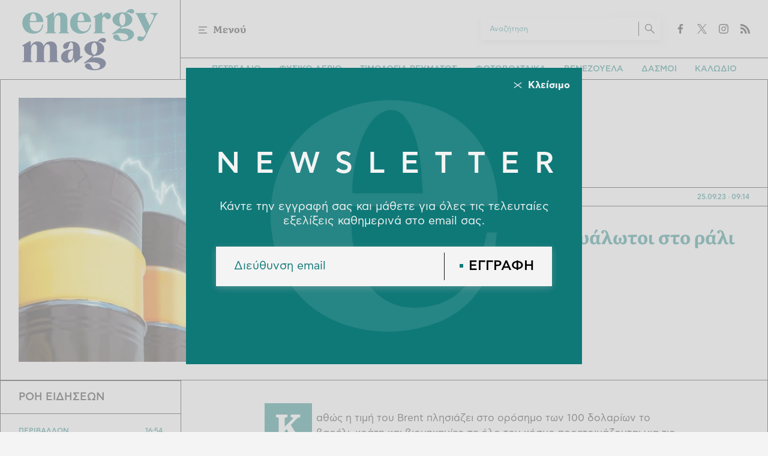

--- FILE ---
content_type: text/html; charset=UTF-8
request_url: https://www.energymag.gr/energeia/petrelaio/86568_petrelaio-oi-pio-eyalotoi-sto-rali-ton-100-bareli
body_size: 13996
content:
<!DOCTYPE html><html lang="el" dir="ltr" prefix="content: http://purl.org/rss/1.0/modules/content/ dc: http://purl.org/dc/terms/ foaf: http://xmlns.com/foaf/0.1/ og: http://ogp.me/ns# rdfs: http://www.w3.org/2000/01/rdf-schema# schema: http://schema.org/ sioc: http://rdfs.org/sioc/ns# sioct: http://rdfs.org/sioc/types# skos: http://www.w3.org/2004/02/skos/core# xsd: http://www.w3.org/2001/XMLSchema# "><head><link rel="preload" href="/themes/custom/energymag/fonts/CFAstyPro-Bold.woff2" as="font" crossorigin><link rel="preload" href="/themes/custom/energymag/fonts/CFAstyPro-Book.woff2" as="font" crossorigin><link rel="preload" href="/themes/custom/energymag/fonts/CFAstyPro-BookOblique.woff2" as="font" crossorigin><link rel="preload" href="/themes/custom/energymag/fonts/CFAstyPro-Medium.woff2" as="font" crossorigin><link rel="preload" href="/themes/custom/energymag/fonts/Literata-Bold.woff2" as="font" crossorigin><link rel="preload" href="/themes/custom/energymag/fonts/Literata-Black.woff2" as="font" crossorigin><link rel="preload" as="image" fetchpriority="high" href="/sites/default/files/styles/main/public/2023-09/oil-prices1.jpg.webp?itok=ELaWGE0G" /><meta charset="utf-8" /><meta name="description" content="Καθώς η τιμή του Brent πλησιάζει στο ορόσημο των 100 δολαρίων το βαρέλι, κράτη και βιομηχανίες σε όλο τον κόσμο προετοιμάζονται για τις επιπτώσεις. Την περασμένη Τρίτη οι περικοπές στην παραγωγή πετρελαίου από τον OPEC+, οι οποίες τώρα παρατείνονται τουλάχιστον μέχρι το τέλος του έτους, ώθησε το Brent σε ενδοσυνεδριακά υψηλά 10 μηνών, αγγίζοντας τα 96 δολάρια το βαρέλι." /><meta name="keywords" content="Ενέργεια,Πετρέλαιο,τιμές πετρελαίου,πετρέλαιο" /><link rel="canonical" href="https://www.energymag.gr/energeia/petrelaio/86568_petrelaio-oi-pio-eyalotoi-sto-rali-ton-100-bareli" /><link rel="icon" href="/themes/custom/energymag/favicon.ico" /><link rel="icon" sizes="16x16" href="/themes/custom/energymag/images/favicons/favicon-16x16.png" /><link rel="icon" sizes="32x32" href="/themes/custom/energymag/images/favicons/favicon-32x32.png" /><link rel="icon" sizes="192x192" href="/themes/custom/energymag/images/favicons/android-chrome-192x192.png" /><link rel="apple-touch-icon" sizes="180x180" href="/themes/custom/energymag/images/favicons/apple-touch-icon.png" /><meta property="og:site_name" content="Energymag" /><meta property="og:title" content="Πετρέλαιο: Οι πιο ευάλωτοι στο ράλι των $100 το βαρέλι" /><meta property="og:description" content="Καθώς η τιμή του Brent πλησιάζει στο ορόσημο των 100 δολαρίων το βαρέλι, κράτη και βιομηχανίες σε όλο τον κόσμο προετοιμάζονται για τις επιπτώσεις. Την περασμένη Τρίτη οι περικοπές στην παραγωγή πετρελαίου από τον OPEC+, οι οποίες τώρα παρατείνονται τουλάχιστον μέχρι το τέλος του έτους, ώθησε το Brent σε ενδοσυνεδριακά υψηλά 10 μηνών, αγγίζοντας τα 96 δολάρια το βαρέλι." /><meta property="og:image" content="https://www.energymag.gr/sites/default/files/styles/og_image/public/2023-09/oil-prices1.jpg?itok=5pw0vw4B" /><meta property="og:image:width" content="1200" /><meta property="og:image:height" content="630" /><meta property="article:section" content="Ενέργεια" /><meta property="article:tag" content="τιμές πετρελαίου" /><meta property="article:tag" content="πετρέλαιο" /><meta property="article:published_time" content="2023-09-25T09:14:37+03:00" /><meta property="article:modified_time" content="2023-09-25T09:14:37+03:00" /><meta name="twitter:card" content="summary_large_image" /><meta name="Generator" content="Drupal 9 (https://www.drupal.org)" /><meta name="MobileOptimized" content="width" /><meta name="HandheldFriendly" content="true" /><meta name="viewport" content="width=device-width, initial-scale=1.0" /><script type="application/ld+json">{"@context": "https://schema.org","@graph": [{"@type": "NewsArticle","headline": "Πετρέλαιο: Οι πιο ευάλωτοι στο ράλι των $100 το βαρέλι","name": "Πετρέλαιο: Οι πιο ευάλωτοι στο ράλι των $100 το βαρέλι","about": ["Ενέργεια","Πετρέλαιο","τιμές πετρελαίου","πετρέλαιο"],"description": "Καθώς η τιμή του Brent πλησιάζει στο ορόσημο των 100 δολαρίων το βαρέλι, κράτη και βιομηχανίες σε όλο τον κόσμο προετοιμάζονται για τις επιπτώσεις.\nΤην περασμένη Τρίτη οι περικοπές στην παραγωγή πετρελαίου από τον OPEC+, οι οποίες τώρα παρατείνονται τουλάχιστον μέχρι το τέλος του έτους, ώθησε το Brent σε ενδοσυνεδριακά υψηλά 10 μηνών, αγγίζοντας τα 96 δολάρια το βαρέλι.","image": {"@type": "ImageObject","representativeOfPage": "True","url": "https://www.energymag.gr/sites/default/files/styles/og_image/public/2023-09/oil-prices1.jpg?itok=5pw0vw4B","width": "1200","height": "630"},"datePublished": "2023-09-25T09:14:37+0300","dateModified": "2023-09-25T09:14:37+0300","author": {"@type": "Person","name": "Newsroom","url": "Newsroom"},"publisher": {"@type": "Organization","@id": "https://www.energymag.gr/#organization","name": "Energymag.gr","url": "https://www.energymag.gr/","sameAs": "https://www.facebook.com/energymag.greece/","logo": {"@type": "ImageObject","url": "https://www.energymag.gr//themes/custom/energymag/images/logo.png","width": "133","height": "60"}},"mainEntityOfPage": "https://www.energymag.gr/energeia/petrelaio/86568_petrelaio-oi-pio-eyalotoi-sto-rali-ton-100-bareli"},{"@type": "Organization","@id": "https://www.energymag.gr/#organization","url": "https://www.energymag.gr/","name": "Energymag","logo": {"@type": "ImageObject","url": "https://www.energymag.gr//themes/custom/energymag/images/logo.png","width": "133","height": "60"}},{"@type": "WebPage","@id": "https://www.energymag.gr/#webpage","description": "Καθώς η τιμή του Brent πλησιάζει στο ορόσημο των 100 δολαρίων το βαρέλι, κράτη και βιομηχανίες σε όλο τον κόσμο προετοιμάζονται για τις επιπτώσεις.\nΤην περασμένη Τρίτη οι περικοπές στην παραγωγή πετρελαίου από τον OPEC+, οι οποίες τώρα παρατείνονται τουλάχιστον μέχρι το τέλος του έτους, ώθησε το Brent σε ενδοσυνεδριακά υψηλά 10 μηνών, αγγίζοντας τα 96 δολάρια το βαρέλι."}]
}</script><link rel="amphtml" href="https://www.energymag.gr/energeia/petrelaio/86568_petrelaio-oi-pio-eyalotoi-sto-rali-ton-100-bareli?amp" /><title>Πετρέλαιο: Οι πιο ευάλωτοι στο ράλι των $100 το βαρέλι | Energymag</title><link rel="stylesheet" media="all" href="/sites/default/files/css/css_nRs5ctpYfaMAPVVA4bSqOaW_WbxIZd5sfnGcD2Uf3iU.css" /><link rel="stylesheet" media="all" href="/sites/default/files/css/css_xelNFlkZewRV9e5naytPA3O0vIaDYry2yf2lApHCFBg.css" /><script type="application/json" data-drupal-selector="drupal-settings-json">{"path":{"baseUrl":"\/","scriptPath":null,"pathPrefix":"","currentPath":"node\/86568","currentPathIsAdmin":false,"isFront":false,"currentLanguage":"el"},"pluralDelimiter":"\u0003","suppressDeprecationErrors":true,"gtag":{"tagId":"G-0LR61VKN93","consentMode":false,"otherIds":[],"events":[],"additionalConfigInfo":[]},"ajaxPageState":{"libraries":"energymag\/article,energymag\/global,extlink\/drupal.extlink,google_tag\/gtag,google_tag\/gtag.ajax,statistics\/drupal.statistics,system\/base,views\/views.module","theme":"energymag","theme_token":null},"ajaxTrustedUrl":[],"data":{"extlink":{"extTarget":true,"extTargetNoOverride":false,"extNofollow":true,"extNoreferrer":true,"extFollowNoOverride":true,"extClass":"0","extLabel":"(link is external)","extImgClass":false,"extSubdomains":true,"extExclude":"","extInclude":"","extCssExclude":"","extCssExplicit":"","extAlert":false,"extAlertText":"This link will take you to an external web site. We are not responsible for their content.","mailtoClass":"0","mailtoLabel":"(link sends email)","extUseFontAwesome":false,"extIconPlacement":"before","extFaLinkClasses":"fa fa-external-link","extFaMailtoClasses":"fa fa-envelope-o","whitelistedDomains":[]}},"statistics":{"data":{"nid":"86568"},"url":"\/core\/modules\/statistics\/statistics.php"},"user":{"uid":0,"permissionsHash":"821d7c2e5d0d5efaa4f8f3271f5757d3c232b4bcc5995a01d850230e1f20ff65"}}</script><script src="/sites/default/files/js/js_qiOJboP-yBXBXBBhvL2qDO7h1UkXyuHFzC-ny51asMo.js"></script><script src="/modules/contrib/google_tag/js/gtag.js?t95pg3"></script><script>
window.googletag = window.googletag || {}
window.googletag.cmd = window.googletag.cmd || []
googletag.cmd.push(function() {
var billboard = googletag.sizeMapping()
.addSize([0, 0], [[300,250]])
.addSize([340,0], [[300,250]])
.addSize([768, 0], [[728,90]])
.addSize([1024, 0],[[970,250], [728,90]])
.build();
var sidebar = googletag.sizeMapping()
.addSize([0, 0], [])
.addSize([1040, 0],[[300,250]])
.build();
var sidebar2 = googletag.sizeMapping()
.addSize([0, 0], [])
.addSize([1040, 0],[[300, 600],[300, 250]])
.build();
googletag.defineSlot('/22982041650/energymag.gr/in_article_1', [300, 250], 'in_article_1').addService(googletag.pubads());
googletag.defineSlot('/22982041650/energymag.gr/in_article_2', [300, 250], 'in_article_2').addService(googletag.pubads());
googletag.defineSlot('/22982041650/energymag.gr/in_article_3', [300, 250], 'in_article_3').addService(googletag.pubads());
googletag.defineSlot('/22982041650/energymag.gr/sidebar_1', [300, 250], 'sidebar_1').defineSizeMapping(sidebar).addService(googletag.pubads());
googletag.defineSlot('/22982041650/energymag.gr/sidebar_2', [[300, 600],[300, 250]], 'sidebar_2').defineSizeMapping(sidebar2).addService(googletag.pubads());
googletag.defineSlot('/22982041650/energymag.gr/sidebar_3', [300, 250], 'sidebar_3').defineSizeMapping(sidebar).addService(googletag.pubads());
googletag.defineSlot('/22982041650/energymag.gr/sidebar_4', [300, 250], 'sidebar_4').defineSizeMapping(sidebar).addService(googletag.pubads());
googletag.defineSlot('/22982041650/energymag.gr/sidebar_5', [300, 250], 'sidebar_5').defineSizeMapping(sidebar).addService(googletag.pubads());
googletag.defineSlot('/22982041650/energymag.gr/sidebar_6', [300, 250], 'sidebar_6').defineSizeMapping(sidebar).addService(googletag.pubads());
googletag.pubads().setTargeting('nid', ["86568"]);
googletag.pubads().setTargeting('category', ["energeia","petrelaio"]);
googletag.pubads().setCentering(true);
googletag.pubads().enableSingleRequest();
googletag.pubads().collapseEmptyDivs();
googletag.enableServices();
});
</script><!-- Matomo --><script>
var _paq = window._paq = window._paq || [];
/* tracker methods like "setCustomDimension" should be called before "trackPageView" */
_paq.push(['trackPageView']);
_paq.push(['enableLinkTracking']);
(function() {
var u="//matomo.energymag.gr/";
_paq.push(['setTrackerUrl', u+'matomo.php']);
_paq.push(['setSiteId', '1']);
var d=document, g=d.createElement('script'), s=d.getElementsByTagName('script')[0];
g.async=true; g.src=u+'matomo.js'; s.parentNode.insertBefore(g,s);
})();
</script><!-- End Matomo Code --></head><body> <!-- Google Tag Manager (noscript) --> <noscript><iframe src="https://www.googletagmanager.com/ns.html?id=GTM-KC6CG8T7"
height="0" width="0" style="display:none;visibility:hidden"></iframe></noscript> <!-- End Google Tag Manager (noscript) --> <noscript> <img height="1" width="1" src="https://www.facebook.com/tr?id=4894681660555275&ev=PageView&noscript=1"/> </noscript><div class="page"> <header class="header"> <a href="/" class="header__logo"> <figure> <img src="/themes/custom/energymag/images/logo.svg" alt="energymag.gr" width="800" height="400"> </figure> </a> <section class="header__main"> <span class="header__burger js-trigger-menu"> <svg><use xlink:href="/themes/custom/energymag/images/sprite.svg#menu"></use></svg> <span>Μενού</span> </span> <a href="/news" class="header__news"> <svg><use xlink:href="/themes/custom/energymag/images/sprite.svg#news-feed"></use></svg> <span>Ροή</span> </a><div class="header__right"><form action="/search" method="get" class="search-form search-form--header"><div class="form-item"> <input type="text" name="keywords" value="" size="15" maxlength="128" placeholder="Αναζήτηση"></div> <button type="submit" value="Αναζήτηση" aria-label="Αναζήτηση"> <svg><use xlink:href="/themes/custom/energymag/images/sprite.svg#search"></use></svg> </button></form><ul class="share share--header"><li> <a href="https://www.facebook.com/energymag.greece/"> <svg> <use xlink:href="/themes/custom/energymag/images/sprite.svg#facebook"></use> </svg> <span>Facebook</span> </a></li><li> <a href="https://twitter.com/energymaggr"> <svg> <use xlink:href="/themes/custom/energymag/images/sprite.svg#twitter"></use> </svg> <span>Twitter</span> </a></li><li> <a href="https://www.instagram.com/energymag.gr/"> <svg> <use xlink:href="/themes/custom/energymag/images/sprite.svg#instagram"></use> </svg> <span>Instagram</span> </a></li><li> <a href="/rss.xml"> <svg> <use xlink:href="/themes/custom/energymag/images/sprite.svg#rss"></use> </svg> <span>RSS</span> </a></li></ul></div><ul class="quicknav quicknav--header"><li> <a href="/energeia/petrelaio"> ΠΕΤΡΕΛΑΙΟ </a></li><li> <a href="/tags/fysiko-aerio"> ΦΥΣΙΚΟ ΑΕΡΙΟ </a></li><li> <a href="/tags/timologia-reymatos"> ΤΙΜΟΛΟΓΙΑ ΡΕΥΜΑΤΟΣ </a></li><li> <a href="/tags/fotoboltaika"> ΦΩΤΟΒΟΛΤΑΙΚΑ </a></li><li> <a href="/tags/benezoyela"> ΒΕΝΕΖΟΥΕΛΑ </a></li><li> <a href="/tags/dasmoi"> ΔΑΣΜΟΙ </a></li><li> <a href="/tags/kalodio"> ΚΑΛΩΔΙΟ </a></li></ul> </section> <nav class="expanded-menu"><div class="expanded-menu__inner"><ul class="header__menu"><li> <a href="/energeia" data-drupal-link-system-path="taxonomy/term/15">ΕΝΕΡΓΕΙΑ</a> <span>+</span><ul><li><a href="/energeia/ilektrismos" data-drupal-link-system-path="taxonomy/term/16">ΗΛΕΚΤΡΙΣΜΟΣ</a></li><li><a href="/energeia/petrelaio" data-drupal-link-system-path="taxonomy/term/17">ΠΕΤΡΕΛΑΙΟ</a></li><li><a href="/energeia/fysiko-aerio" data-drupal-link-system-path="taxonomy/term/19">ΦΥΣΙΚΟ ΑΕΡΙΟ</a></li><li><a href="/energeia/ape" data-drupal-link-system-path="taxonomy/term/21">ΑΠΕ</a></li><li><a href="/energeia/sterea-kaysima" data-drupal-link-system-path="taxonomy/term/22">ΣΤΕΡΕΑ ΚΑΥΣΙΜΑ</a></li><li><a href="/energeia/energeiaki-metabasi" data-drupal-link-system-path="taxonomy/term/20">ΕΝΕΡΓΕΙΑΚΗ ΜΕΤΑΒΑΣΗ</a></li><li><a href="/energeia/apothikeysi-energeias" data-drupal-link-system-path="taxonomy/term/784">ΑΠΟΘΗΚΕΥΣΗ ΕΝΕΡΓΕΙΑΣ</a></li><li><a href="/energeia/pyriniki-energeia" data-drupal-link-system-path="taxonomy/term/783">ΠΥΡΗΝΙΚΗ ΕΝΕΡΓΕΙΑ</a></li></ul></li><li> <a href="/epikairotita/epiheiriseis" data-drupal-link-system-path="taxonomy/term/11">ΕΠΙΧΕΙΡΗΣΕΙΣ</a></li><li> <a href="/epikairotita" data-drupal-link-system-path="taxonomy/term/9">ΕΠΙΚΑΙΡΟΤΗΤΑ</a> <span>+</span><ul><li><a href="/epikairotita/emporeymata" data-drupal-link-system-path="taxonomy/term/785">ΕΜΠΟΡΕΥΜΑΤΑ</a></li></ul></li><li> <a href="/green-esg" data-drupal-link-system-path="taxonomy/term/13">GREEN-ESG</a> <span>+</span><ul><li><a href="/periballon/smart-cities" data-drupal-link-system-path="taxonomy/term/26">SMART CITIES</a></li><li><a href="/green-esg/stories" data-drupal-link-system-path="taxonomy/term/14">ESG STORIES</a></li><li><a href="/periballon/klimatiki-allagi" data-drupal-link-system-path="taxonomy/term/24">ΚΛΙΜΑΤΙΚΗ ΑΛΛΑΓΗ</a></li><li><a href="/periballon/agrotiki-oikonomia" data-drupal-link-system-path="taxonomy/term/25">ΑΓΡΟΤΙΚΗ ΟΙΚΟΝΟΜΙΑ</a></li></ul></li><li> <a href="/epikairotita/hrimatistirio" data-drupal-link-system-path="taxonomy/term/10">ΧΡΗΜΑΤΙΣΤΗΡΙΟ</a></li><li> <a href="/ilektrokinisi" data-drupal-link-system-path="taxonomy/term/7">ΗΛΕΚΤΡΟΚΙΝΗΣΗ</a></li><li> <a href="/balkan-desk" data-drupal-link-system-path="taxonomy/term/3">BALKAN DESK</a></li><li> <a href="/hrimatodotiseis" data-drupal-link-system-path="taxonomy/term/6">ΧΡΗΜΑΤΟΔΟΤΗΣΕΙΣ</a></li><li> <a href="/apopseis" data-drupal-link-system-path="taxonomy/term/5">ΑΠΟΨΕΙΣ</a></li><li> <a href="/stock-market-live" data-drupal-link-system-path="stock-market-live">DATA</a></li></ul><div class="header__more"><ul class="header__menu-tags"><li> <a href="/energeia/petrelaio"> ΠΕΤΡΕΛΑΙΟ </a></li><li> <a href="/tags/fysiko-aerio"> ΦΥΣΙΚΟ ΑΕΡΙΟ </a></li><li> <a href="/tags/timologia-reymatos"> ΤΙΜΟΛΟΓΙΑ ΡΕΥΜΑΤΟΣ </a></li><li> <a href="/tags/fotoboltaika"> ΦΩΤΟΒΟΛΤΑΙΚΑ </a></li><li> <a href="/tags/benezoyela"> ΒΕΝΕΖΟΥΕΛΑ </a></li><li> <a href="/tags/dasmoi"> ΔΑΣΜΟΙ </a></li><li> <a href="/tags/kalodio"> ΚΑΛΩΔΙΟ </a></li></ul> <section class="newsletter"><h3>NEWSLETTER</h3><div class="newsletter__text">Οι τελευταίες εξελίξεις καθημερινά στο email σας.</div><form action="https://gmail.us11.list-manage.com/subscribe/post?u=18300e10d02264396f52d78d4&amp;id=7e5f35b900&amp;f_id=00c714e1f0" method="post" id="mc-embedded-subscribe-form" name="mc-embedded-subscribe-form" class="validate" novalidate=""><div class="form-item"> <input type="email" name="EMAIL" value="" size="15" maxlength="128" placeholder="Διεύθυνση email"></div> <button type="submit" class="more-link">ΕΓΓΡΑΦΗ</button></form> </section> <section class="header__articles"><h3>ΠΡΟΤΕΙΝΟΜΕΝΑ</h3> <article> <a href="/energeia/fysiko-aerio/116437_prasino-sto-kalodio-me-ellada-kypro-kokkino-stoys-shediasmoys-tis"><div class="default-cat-date"> <time class="default-date" datetime="2026-01-20T17:35:38+02:00">20.01.26</time> <span class="default-cat">ΦΥΣΙΚΟ ΑΕΡΙΟ</span></div><h4>Πράσινο στο καλώδιο με Ελλάδα-Κύπρο, κόκκινο στους σχεδιασμούς της Τουρκίας στο Αιγαίο από το «γεράκι» του Ισραήλ</h4> </a></article> <article> <a href="/energeia/fysiko-aerio/116441_mediterranean-gas-pos-den-prohora-fsru-sto-bolo-mesa-sto-2026-i"><div class="default-cat-date"> <time class="default-date" datetime="2026-01-21T07:26:29+02:00">21.01.26</time> <span class="default-cat">ΦΥΣΙΚΟ ΑΕΡΙΟ</span></div><h4>Mediterranean Gas: Πώς (δεν) προχωρά το FSRU στο Βόλο – Μέσα στο 2026 η επενδυτική απόφαση</h4> </a></article> <article> <a href="/energeia/ilektrismos/116442_net-billing-telos-toy-mina-kleidonei-gia-thesmiko-plaisio-ti-allazei"><div class="default-cat-date"> <time class="default-date" datetime="2026-01-21T07:26:22+02:00">21.01.26</time> <span class="default-cat">ΗΛΕΚΤΡΙΣΜΟΣ</span></div><h4>Net-billing: Τέλος του μήνα κλειδώνει για το θεσμικό πλαίσιο – Τι αλλάζει για την αυτοπαραγωγή</h4> </a></article> </section></div></div> </nav></header> <main class="main"><div data-drupal-messages-fallback class="hidden"></div> <article class="article"> <section class="article__top"><div class="article__info"><div class="article__top-info"><div class="article__info-link"> <a href="/energeia/petrelaio" class="more-link"> ΠΕΤΡΕΛΑΙΟ </a></div><div class="article__info-link"> <a href="/authors/newsroom" class="more-link"> NEWSROOM </a></div><div class="article__date"> <time class="default-date" datetime="2023-09-25T09:14:37+03:00"> 25.09.23 <span>09:14</span> </time></div></div><h1>Πετρέλαιο: Οι πιο ευάλωτοι στο ράλι των $100 το βαρέλι</h1></div> <figure class="article__cover"> <img loading="eager" src="/sites/default/files/styles/main/public/2023-09/oil-prices1.jpg.webp?itok=ELaWGE0G" width="660" height="475" typeof="foaf:Image" alt="" /> </figure> </section> <section class="split-content"><div class="split-content__main"><div class="article__sticky"><div class="article__title">Πετρέλαιο: Οι πιο ευάλωτοι στο ράλι των $100 το βαρέλι</div><ul class="share article__accessibility"><li class="article__font-size article__font-size--decrease"> <span> <svg> <use xlink:href="/themes/custom/energymag/images/sprite.svg#decrease-font"></use> </svg> <span>Α-</span> </span></li><li class="article__font-size article__font-size--increase"> <span> <svg> <use xlink:href="/themes/custom/energymag/images/sprite.svg#increase-font"></use> </svg> <span>Α+</span> </span></li></ul><ul class="share article__share"><li class="article__copy-link js-trigger-copy"> <span> <svg> <use xlink:href="/themes/custom/energymag/images/sprite.svg#copy-link"></use> </svg> <span>copied!</span> </span></li><li> <a href="https://www.facebook.com/sharer.php?u=https://www.energymag.gr/energeia/petrelaio/86568_petrelaio-oi-pio-eyalotoi-sto-rali-ton-100-bareli" target="_blank"> <svg> <use xlink:href="/themes/custom/energymag/images/sprite.svg#facebook"></use> </svg> <span>Facebook</span> </a></li><li> <a href="https://twitter.com/share?text=%CE%A0%CE%B5%CF%84%CF%81%CE%AD%CE%BB%CE%B1%CE%B9%CE%BF%3A%20%CE%9F%CE%B9%20%CF%80%CE%B9%CE%BF%20%CE%B5%CF%85%CE%AC%CE%BB%CF%89%CF%84%CE%BF%CE%B9%20%CF%83%CF%84%CE%BF%20%CF%81%CE%AC%CE%BB%CE%B9%20%CF%84%CF%89%CE%BD%20%24100%20%CF%84%CE%BF%20%CE%B2%CE%B1%CF%81%CE%AD%CE%BB%CE%B9&url=https://www.energymag.gr/energeia/petrelaio/86568_petrelaio-oi-pio-eyalotoi-sto-rali-ton-100-bareli" target="_blank"> <svg> <use xlink:href="/themes/custom/energymag/images/sprite.svg#twitter"></use> </svg> <span>Twitter</span> </a></li><li> <a href="https://www.linkedin.com/sharing/share-offsite/?url=https://www.energymag.gr/energeia/petrelaio/86568_petrelaio-oi-pio-eyalotoi-sto-rali-ton-100-bareli" target="_blank"> <svg> <use xlink:href="/themes/custom/energymag/images/sprite.svg#linkedin"></use> </svg> <span>LinkedIn</span> </a></li><li> <a href="/cdn-cgi/l/email-protection#[base64]" target="_blank"> <svg> <use xlink:href="/themes/custom/energymag/images/sprite.svg#mail"></use> </svg> <span>E-mail</span> </a></li><li class="js-trigger-print"> <span> <svg> <use xlink:href="/themes/custom/energymag/images/sprite.svg#print"></use> </svg> <span>Print</span> </span></li></ul></div><div class="article__body"><p>Καθώς η τιμή του Brent πλησιάζει στο ορόσημο των 100 δολαρίων το βαρέλι, κράτη και βιομηχανίες σε όλο τον κόσμο προετοιμάζονται για τις επιπτώσεις.</p><p>Την περασμένη Τρίτη οι περικοπές στην παραγωγή πετρελαίου από τον OPEC+, οι οποίες τώρα παρατείνονται τουλάχιστον μέχρι το τέλος του έτους, ώθησε το Brent σε ενδοσυνεδριακά υψηλά 10 μηνών, αγγίζοντας τα 96 δολάρια το βαρέλι.</p><p>Αυτή η άνοδος τροφοδοτεί τις πληθωριστικές πιέσεις παγκοσμίως, ενώ ο αντίκτυπός της δεν θα κατανεμηθεί ομοιόμορφα. Πιο κάτω θα εξετάσουμε ποιες χώρες και περιοχές είναι πιο ευάλωτες στο ράλι του πετρελαίου και τι θα μπορούσε να σημαίνει αυτό για την παγκόσμια οικονομία.</p><p>Η σταθερή απροθυμία του OPEC -και κυρίως της Σαουδικής Αραβίας- να αυξήσει την προσφορά έχει περιορίσει την αγορά πετρελαίου και σε συνδυασμό με τη συγκρατημένη οικονομική αισιοδοξία σε μεγάλες οικονομίες όπως των ΗΠΑ, το πετρελαίο δείχνει έτοιμο να κάνει το άλμα σε τριψήφια επίπεδα.</p><p>Τουλάχιστον αυτό φαίνεται να πιστεύουν τα hedge funds, με τον αριθμό των net long συμβολαίων να εκτοξεύεται σε υψηλό 18 μηνών, σύμφωνα με τους Financial Times.</p><p>Πρόσφατη έκθεση της Wood Mackenzie βλέπει την τιμή του αργού στα 90 δολάρια το βαρέλι για το 2024, με τους αναλυτές να εκτιμούν πως ο OPEC+ θα αυξήσει με αργό ρυθμό την παραγωγή τα επόμενα δύο χρόνια.</p><p>Αξιοσημείωτες είναι οι συνέπειες για τις οικονομίες που εξαρτώνται από το πετρέλαιο.</p><h4>Ποιοι κινδυνεύουν περισσότερο;</h4><p>Τον περασμένο μήνα, η ανεξάρτητη εταιρεία ερευνών Euromonitor International παρουσίασε τον Παγκόσμιο Δείκτη Ενεργειακής Ευαλωτότητας, αξιολογώντας κράτη με βάση παράγοντες όπως η ενεργειακή αυτάρκεια, η υιοθέτηση εναλλακτικών μορφών ενέργειας και η οικονομική ανθεκτικότητα.</p><p>Κράτη με μεγάλη παραγωγή, όπως η Νορβηγία, ο Καναδάς, η Αυστραλία και οι ΗΠΑ, έλαβαν υψηλή αξιολόγηση λόγω των πλούσιων ενεργειακών χαρτοφυλακίων τους και της οικονομικής τους σταθερότητας, ενώ χώρες φτωχές σε πόρους, όπως η Λευκορωσία, ο Λίβανος, η Σιγκαπούρη και το Χονγκ Κονγκ, κατηγοριοποιήθηκαν ως ευάλωτες λόγω της εξάρτησής τους από τις εισαγωγές και άλλων οικονομικών παραγόντων.</p><p>Η Euromonitor εξέτασε όλες τις μορφές ενέργειας, συμπεριλαμβανομένου του πετρελαίου και άλλων ορυκτών καυσίμων (όπως άνθρακας και φυσικό αέριο) καθώς και των ανανεώσιμων πηγών ενέργειας (αιολική και ηλιακή ενέργεια, κυρίως).</p><p>Για στοιχεία που αφορούν το πετρέλαιο, αξιοποίησα τη Στατιστική Επισκόπηση της Παγκόσμιας Ενέργειας 2023 του Ινστιτούτου Ενέργειας.</p><h4>Αναπτυγμένες οικονομίες</h4><p>Ευρώπη: Με εισαγωγές αργού άνω των 10 εκατ. βαρελιών ημερησίως το 2022, η Ευρώπη θα επηρεαστεί σοβαρά από την άνοδο των τιμών του πετρελαίου. Η Ευρωπαϊκή Κεντρική Τράπεζα (ΕΚΤ) θα πρέπει να καταπολεμήσει τον πληθωρισμό χωρίς να καταπνίξει την ανάπτυξη.</p><p>Ιαπωνία: Οι εισαγωγές της Ιαπωνίας ανέρχονται σε περίπου 2 εκατομμύρια βαρέλια ημερησίως. Παρά την υπεροχή στο πεδίο της τεχνολογίας, η Ιαπωνία στερείται ενεργειακών πόρων, γεγονός που την καθιστά αρκετά ευάλωτη στις διακυμάνσεις της αγοράς πετρελαίου.</p><h4>Αναδυόμενες οικονομίες</h4><p>Κίνα: Το 2022 η Κίνα εισήγαγε ημερησίως λίγο περισσότερο πετρέλαιο από ό,τι όλα τα ευρωπαϊκά κράτη μαζί, γεγονός που την καθιστά ιδιαίτερα ευάλωτη στο ράλι του πετρελαίου, ο αντίκτυπος του οποίου θα μπορούσε να διαχυθεί στη μεταποίηση και στις εφοδιαστικές αλυσίδες παγκοσμίως.</p><p>Ινδία: Εισάγοντας 4 εκατομμύρια βαρέλια ημερησίως, η Ινδία είναι άλλος ένας σημαντικός παίκτης, η οικονομία του οποίου θα μπορούσε να νιώσει για τα καλά το ράλι του πετρελαίου. Στην Ινδία οι υψηλότερες τιμές του πετρελαίου συχνά μεταφράζονται σε πληθωριστικές πιέσεις, επηρεάζοντας εκατομμύρια νοικοκυριά.</p><h4>Υπόλοιποι</h4><p>Σιγκαπούρη: Παρά το γεγονός ότι είναι ένα ανεπτυγμένο κράτος, με τεράστια έσοδα, η οικονομία της Σιγκαπούρης θα μπορούσε να πληγεί λόγω της μεγάλης εξάρτησής της από τις εισαγωγές ενέργειας, που ανέρχεται σε 891.000 βαρέλια ημερησίως.</p><p>Καθώς το πετρέλαιο τύπου Brent κυμαίνεται στα επίπεδα κοντά στα 95 δολάρια το βαρέλι, οι χώρες που εξαρτώνται από τις εισαγωγές πετρελαίου πρέπει να προετοιμαστούν για οικονομικές αντιξοότητες. Η άνοδος των τιμών του πετρελαίου -αν και ευνοϊκή για κράτη που εξάγουν πετρέλαιο, όπως η Νορβηγία, το Κατάρ και η Νιγηρία- χτυπά "καμπανάκι" για τις χώρες που εξαρτώνται σε μεγάλο βαθμό από τις εισαγωγές πετρελαίου. Η διαφοροποίηση των ενεργειακών πόρων και η ενίσχυση της οικονομικής ανθεκτικότητας θα αποτελέσουν βασικές στρατηγικές για τη μελλοντική τους πορεία.</p></div><ul class="article__tags"><li> <a href="/tags/times-petrelaioy"> ΤΙΜΕΣ ΠΕΤΡΕΛΑΙΟΥ </a></li><li> <a href="/tags/petrelaio"> ΠΕΤΡΕΛΑΙΟ </a></li></ul><div class="article__gnews"> <a href="https://news.google.com/publications/CAAqBwgKMJS51Asw4tTrAw?hl=el&gl=GR&ceid=GR%3Ael" target="_blank"> <img class="article__gnews-icon" src="/themes/custom/energymag/images/gnews.svg" width="60" height="49" alt="Google News" loading="lazy"> <span>ΑΚΟΛΟΥΘΗΣΤΕ ΜΑΣ ΣΤΟ GOOGLE NEWS</span> <svg class="article__gnews-cta"><use xlink:href="/themes/custom/energymag/images/sprite.svg#arrow"></use></svg> </a></div> <section class="article__more-articles section-block"><h2 class="section-block__title">Διαβάστε ακόμη</h2><div class="ls-teasers"> <article class="default-teaser"> <a href="/energeia/petrelaio/116446_tramp-bgalame-50-ekat-barelia-petrelaioy-apo-ti-benezoyela-den-me"> <figure> <img loading="lazy" src="/sites/default/files/styles/teaser_medium/public/2022-06/Venezuela-Oil-Industry.jpg.webp?itok=ZsShcnP2" width="320" height="230" typeof="foaf:Image" alt="" /> </figure> <time class="default-date" datetime="2026-01-21T11:30:00+02:00"> 21.01.26 <span>11:30</span> </time><h3 class="underlined"><span>Τραμπ: Βγάλαμε 50 εκατ. βαρέλια πετρελαίου από τη Βενεζουέλα – Δεν με ενδιαφέρει να μιλήσω με τον φυλακισμένο Μαδούρο</span></h3> <span class="default-author"> NEWSROOM </span> </a></article> <article class="default-teaser"> <a href="/energeia/petrelaio/116352_boytia-24-sta-esoda-tis-rosias-apo-petrelaio-kai-fysiko-aerio-2025"> <figure> <img loading="lazy" src="/sites/default/files/styles/teaser_medium/public/2023-09/petrelaio-1.jpeg.webp?itok=O2tj50Sf" width="320" height="230" typeof="foaf:Image" alt="" /> </figure> <time class="default-date" datetime="2026-01-18T22:00:00+02:00"> 18.01.26 <span>22:00</span> </time><h3 class="underlined"><span>«Βουτιά» 24% στα έσοδα της Ρωσίας από πετρέλαιο και φυσικό αέριο το 2025</span></h3> <span class="default-author"> NEWSROOM </span> </a></article> <article class="square-teaser "> <a href="/energeia/petrelaio/116260_sto-fos-o-skiodis-stolos-ton-soyper-tanker-tis-benezoyelas"> <figure> <img loading="lazy" src="/sites/default/files/styles/square/public/2025-12/tanker_0.jpg.webp?itok=6w-euG1p" width="200" height="200" alt="tanker" typeof="foaf:Image" /> </figure> <time class="default-date" datetime="2026-01-15T11:01:06+02:00"> 15.01.26 <span>11:01</span> </time><h3 class="underlined"><span>Στο φως ο σκιώδης στόλος των &quot;σούπερ τάνκερ&quot; της Βενεζουέλας</span></h3> <span class="default-author"> NEWSROOM </span> </a></article> <article class="square-teaser "> <a href="/energeia/116439_synomilies-chevron-toyrkias-gia-koines-ereynes-petrelaioy-kai-fysikoy-aerioy"> <figure> <img loading="lazy" src="/sites/default/files/styles/square/public/2025-10/Chevron-2.jpg.webp?itok=H0CBwGR5" width="200" height="200" alt="Chevron" typeof="foaf:Image" /> </figure> <time class="default-date" datetime="2026-01-20T20:08:26+02:00"> 20.01.26 <span>20:08</span> </time><h3 class="underlined"><span>Συνομιλίες Chevron – Τουρκίας για κοινές έρευνες πετρελαίου και φυσικού αερίου</span></h3> <span class="default-author"> NEWSROOM </span> </a></article></div> </section> <section class="article__more-articles section-block"><h2 class="section-block__title">Άρθρα κατηγορίας</h2><div class="default-teasers "> <article class="default-teaser"> <a href="/energeia/petrelaio/116379_epanekkinei-i-leitoyrgia-toy-diylistirioy-pantsebo-sti-serbia-meta-apo"> <figure> <img loading="lazy" src="/sites/default/files/styles/teaser_medium/public/2025-05/diilistirio.PNG.webp?itok=IKifUMjw" width="320" height="230" alt="διυλιστήριο" typeof="foaf:Image" /> </figure> <time class="default-date" datetime="2026-01-19T17:30:00+02:00"> 19.01.26 <span>17:30</span> </time><h3 class="underlined"><span>Επανεκκινεί η λειτουργία του διυλιστηρίου Πάντσεβο στη Σερβία μετά από δίμηνη παύση</span></h3> <span class="default-author"> NEWSROOM </span> </a></article> <article class="default-teaser"> <a href="/energeia/petrelaio/116295_ayxisi-30-stin-timi-toy-petrelaioy-apo-benezoyela"> <figure> <img loading="lazy" src="/sites/default/files/styles/teaser_medium/public/2023-09/oil-stock.jpg.webp?itok=iXggbhJw" width="320" height="230" typeof="foaf:Image" alt="" /> </figure> <time class="default-date" datetime="2026-01-16T09:59:57+02:00"> 16.01.26 <span>09:59</span> </time><h3 class="underlined"><span>Αύξηση 30% στην τιμή του πετρελαίου από Βενεζουέλα</span></h3> <span class="default-author"> ΑΡΤΕΜΙΣ ΜΑΝΤΗ </span> </a></article> <article class="default-teaser"> <a href="/energeia/petrelaio/116288_oloklirothike-i-proti-polisi-petrelaioy-tis-benezoyelas-apo-tin"> <figure> <img loading="lazy" src="/sites/default/files/styles/teaser_medium/public/2022-06/Venezuela-Oil-Industry.jpg.webp?itok=ZsShcnP2" width="320" height="230" typeof="foaf:Image" alt="" /> </figure> <time class="default-date" datetime="2026-01-16T09:30:00+02:00"> 16.01.26 <span>09:30</span> </time><h3 class="underlined"><span>Ολοκληρώθηκε η πρώτη πώληση πετρελαίου της Βενεζουέλας από την Ουάσινγκτον, έναντι 500 εκατ. δολαρίων</span></h3> <span class="default-author"> NEWSROOM </span> </a></article> <article class="default-teaser"> <a href="/energeia/petrelaio/116259_i-chevron-pairnei-dieyrymeni-adeia-apo-tis-ipa-gia-drastiriotites-sti"> <figure> <img loading="lazy" src="/sites/default/files/styles/teaser_medium/public/2025-10/Chevron-2.jpg.webp?itok=wUc95t_z" width="320" height="230" alt="Chevron" typeof="foaf:Image" /> </figure> <time class="default-date" datetime="2026-01-15T10:56:24+02:00"> 15.01.26 <span>10:56</span> </time><h3 class="underlined"><span>Η Chevron παίρνει διευρυμένη άδεια από τις ΗΠΑ για δραστηριότητες στη Βενεζουέλα</span></h3> <span class="default-author"> NEWSROOM </span> </a></article></div> </section><div id="disqus_thread" class="disqus"></div><script data-cfasync="false" src="/cdn-cgi/scripts/5c5dd728/cloudflare-static/email-decode.min.js"></script><script>
</script></div> <aside class="split-content__aside"><div id="sidebar_1" class="adv "><script>
googletag.cmd.push(function() {
googletag.display("sidebar_1");
});
</script></div> <section class="latest"><h3 class="plain-title">ΡΟΗ ΕΙΔΗΣΕΩΝ</h3><div class="latest__list"> <article class="latest__article"> <a href="/periballon/116477_o-papastayroy-stin-tilediaskepsi-toy-pagkosmioy-organismoy-ydaton"><div class="default-cat-date"> <span class="default-cat">ΠΕΡΙΒΑΛΛΟΝ</span> <time class="default-date" datetime="2026-01-21T16:54:01+02:00">16:54</time></div><h4>Ο Παπασταύρου στην τηλεδιάσκεψη του Παγκόσμιου Οργανισμού Υδάτων</h4> </a></article> <article class="latest__article"> <a href="/green-esg/116476_vodafone-posidonia-oloklirothike-i-hartografisi-ton-libadion-poseidonias-se"><div class="default-cat-date"> <span class="default-cat">GREEN - ESG</span> <time class="default-date" datetime="2026-01-21T16:47:25+02:00">16:47</time></div><h4>Vodafone Posidonia: Ολοκληρώθηκε η χαρτογράφηση των λιβαδιών Ποσειδωνίας σε Ανατολική Πελοπόννησο και Αργοσαρωνικό</h4> </a></article> <article class="latest__article"> <a href="/epikairotita/116475_t-theodorikakos-ton-febroyario-psifizetai-nomoshedio-gia-aplopoiisi-ton"><div class="default-cat-date"> <span class="default-cat">ΕΠΙΚΑΙΡΟΤΗΤΑ</span> <time class="default-date" datetime="2026-01-21T16:36:02+02:00">16:36</time></div><h4>Τ. Θεοδωρικάκος: &quot;Τον Φεβρουάριο ψηφίζεται το νομοσχέδιο για απλοποίηση των διαδικασιών στη βιομηχανία&quot;</h4> </a></article> <article class="latest__article"> <a href="/energeia/pyriniki-energeia/116472_iaponia-epanaleitoyrgise-o-megalyteros-pyrinikos-stathmos-toy"><div class="default-cat-date"> <span class="default-cat">ΠΥΡΗΝΙΚΗ ΕΝΕΡΓΕΙΑ</span> <time class="default-date" datetime="2026-01-21T16:30:00+02:00">16:30</time></div><h4>Ιαπωνία: Επαναλειτούργησε ο μεγαλύτερος πυρηνικός σταθμός του κόσμου</h4> </a></article><div id="sidebar_2" class="adv"><script>
googletag.cmd.push(function() {
googletag.display("sidebar_2");
});
</script></div> <article class="latest__article"> <a href="/epikairotita/epiheiriseis/116474_piraeus-securities-gia-gek-terna-ayxanei-sta-40-eyro-tin-timi"><div class="default-cat-date"> <span class="default-cat">ΕΠΙΧΕΙΡΗΣΕΙΣ</span> <time class="default-date" datetime="2026-01-21T16:28:43+02:00">16:28</time></div><h4>Piraeus Securities για ΓΕΚ ΤΕΡΝΑ: Αυξάνει στα 40 ευρώ την τιμή-στόχο</h4> </a></article> <article class="latest__article"> <a href="/epikairotita/116471_exarthrothike-egklimatiki-organosi-poy-exapatoyse-me-peiragmenes-antlies-se"><div class="default-cat-date"> <span class="default-cat">ΕΠΙΚΑΙΡΟΤΗΤΑ</span> <time class="default-date" datetime="2026-01-21T15:34:02+02:00">15:34</time></div><h4>Εξαρθρώθηκε εγκληματική οργάνωση που εξαπατούσε με «πειραγμένες» αντλίες σε βενζινάδικα- 13 συλλήψεις</h4> </a></article> <article class="latest__article"> <a href="/epikairotita/116470_eyropaiko-koinoboylio-parapempei-sto-dikastirio-tis-ee-tin-symfonia-me-tin"><div class="default-cat-date"> <span class="default-cat">ΕΠΙΚΑΙΡΟΤΗΤΑ</span> <time class="default-date" datetime="2026-01-21T15:31:11+02:00">15:31</time></div><h4>Το Ευρωπαϊκό Κοινοβούλιο παραπέμπει στο Δικαστήριο της ΕΕ την συμφωνία με την Mercosur</h4> </a></article> <article class="latest__article"> <a href="/energeia/pyriniki-energeia/116462_edf-dynati-i-epektasi-zois-toy-pyrinikoy-stathmoy-sizewell-b-alla"><div class="default-cat-date"> <span class="default-cat">ΠΥΡΗΝΙΚΗ ΕΝΕΡΓΕΙΑ</span> <time class="default-date" datetime="2026-01-21T15:30:00+02:00">15:30</time></div><h4>EDF: Δυνατή η επέκταση ζωής του πυρηνικού σταθμού Sizewell B, αλλά απαιτείται επένδυση</h4> </a></article></div> <a href="/news" class="more-link">ΠΕΡΙΣΣΟΤΕΡΑ</a> </section><div id="sidebar_3" class="adv "><script>
googletag.cmd.push(function() {
googletag.display("sidebar_3");
});
</script></div> <section class="side-block"><h3 class="plain-title plain-title--widget">ΧΡΗΜΑΤΙΣΤΗΡΙΟ LIVE</h3><div class="widget"><script>
if (typeof(stockdio_events) == "undefined") {
stockdio_events = true;
var stockdio_eventMethod = window.addEventListener ? "addEventListener" : "attachEvent";
var stockdio_eventer = window[stockdio_eventMethod];
var stockdio_messageEvent = stockdio_eventMethod == "attachEvent" ? "onmessage" : "message";
stockdio_eventer(stockdio_messageEvent, function (e) {
if (typeof(e.data) != "undefined" && typeof(e.data.method) != "undefined") {
eval(e.data.method);
}
},false);
}
</script><iframe loading="lazy" title="ΧΡΗΜΑΤΙΣΤΗΡΙΟ LIVE" id='st_545a6f3ac4684024a8d44addfd2e5816' frameborder='0' width='100%' height='100%' src='https://api.stockdio.com/visualization/financial/charts/v1/MarketOverviewChart?app-key=5CAF0D5ED2804AED81D94E7B4743874E&stockExchange=ASE&equities=PPC;%20ADMIE;%20ELPE;%20MOH;%20REVOIL;%20GEKTERNA;%20TENERGY;%20%20MYTIL;%20ELLAKTOR;%20ETE;%20%20TPEIR;%20ALPHA;%20%20EUROB;%20OPAP;%20EEE;%20LAMDA;%20BIOKA;%20EPIL;%20PLAKR;%20%20ELSTR;%20%20KARTZ;%20IKTIN;%20NAYP;%20MEVA&includeIndices=false&includeCommodities=false&commodities=GC;AL;PL;HG;QL;CO;CL;GO;NG;HO;SR;%20&includeCurrencies=false&culture=Greek&palette=Financial-Light&headerColor=3581b8&onload=st_545a6f3ac4684024a8d44addfd2e5816'></iframe></div></section> <section class="side-block"><h3 class="plain-title plain-title--widget">ΕΜΠΟΡΕΥΜΑΤΑ LIVE</h3><div class="widget"><script>
if (typeof(stockdio_events) == "undefined") {
stockdio_events = true;
var stockdio_eventMethod = window.addEventListener ? "addEventListener" : "attachEvent";
var stockdio_eventer = window[stockdio_eventMethod];
var stockdio_messageEvent = stockdio_eventMethod == "attachEvent" ? "onmessage" : "message";
stockdio_eventer(stockdio_messageEvent, function (e) {
if (typeof(e.data) != "undefined" && typeof(e.data.method) != "undefined") {
eval(e.data.method);
}
},false);
}
</script><iframe loading="lazy" title="ΕΜΠΟΡΕΥΜΑΤΑ LIVE" id='st_bdf493e9ada148b39dd45daa02637aa9' frameborder='0' scrolling='no' width='100%' height='100%' src='https://api.stockdio.com/visualization/financial/charts/v1/MarketOverview?app-key=5CAF0D5ED2804AED81D94E7B4743874E&includeEquities=false&includeIndices=false&commodities=GC;AL;PL;HG;QL;CO;CL;GO;NG;HO;SR;%20&includeCurrencies=false&culture=Greek&palette=Financial-Light&font=Roboto-Slab&googleFont=true&borderColor=3581b8&captionColor=3581b8&titleColor=3581b8&labelsColor=3581b8&headerColor=3581b8&onload=st_bdf493e9ada148b39dd45daa02637aa9'></iframe></div></section> </aside> </section></article> </main> <footer class="footer"><div class="quicknav quicknav--footer"><ul class="quicknav__inner"><li class="quicknav__item"> <a href="/energeia/petrelaio"> ΠΕΤΡΕΛΑΙΟ </a></li><li class="quicknav__item"> <a href="/tags/fysiko-aerio"> ΦΥΣΙΚΟ ΑΕΡΙΟ </a></li><li class="quicknav__item"> <a href="/tags/timologia-reymatos"> ΤΙΜΟΛΟΓΙΑ ΡΕΥΜΑΤΟΣ </a></li><li class="quicknav__item"> <a href="/tags/fotoboltaika"> ΦΩΤΟΒΟΛΤΑΙΚΑ </a></li><li class="quicknav__item"> <a href="/tags/benezoyela"> ΒΕΝΕΖΟΥΕΛΑ </a></li><li class="quicknav__item"> <a href="/tags/dasmoi"> ΔΑΣΜΟΙ </a></li><li class="quicknav__item"> <a href="/tags/kalodio"> ΚΑΛΩΔΙΟ </a></li></ul></div> <section class="footer__main"><ul class="share share--footer"><li> <a href="https://www.facebook.com/energymag.greece/"> <svg> <use xlink:href="/themes/custom/energymag/images/sprite.svg#facebook"></use> </svg> <span>Facebook</span> </a></li><li> <a href="https://twitter.com/energymaggr"> <svg> <use xlink:href="/themes/custom/energymag/images/sprite.svg#twitter"></use> </svg> <span>Twitter</span> </a></li><li> <a href="https://www.instagram.com/energymag.gr/"> <svg> <use xlink:href="/themes/custom/energymag/images/sprite.svg#instagram"></use> </svg> <span>Instagram</span> </a></li><li> <a href="/rss.xml"> <svg> <use xlink:href="/themes/custom/energymag/images/sprite.svg#rss"></use> </svg> <span>RSS</span> </a></li></ul> <section class="newsletter newsletter--footer"><h3>NEWSLETTER</h3><div class="newsletter__text">Οι τελευταίες εξελίξεις καθημερινά στο email σας.</div><form action="https://gmail.us11.list-manage.com/subscribe/post?u=18300e10d02264396f52d78d4&amp;id=7e5f35b900&amp;f_id=00c714e1f0" method="post" id="mc-embedded-subscribe-form" name="mc-embedded-subscribe-form" class="validate" novalidate=""><div class="form-item"> <input type="email" name="EMAIL" value="" size="15" maxlength="128" placeholder="Διεύθυνση email"></div> <button type="submit" class="more-link">ΕΓΓΡΑΦΗ</button></form> </section><div class="footer__info"><ul><li><span>Νομική μορφή:</span> ENERGYMAG MON IKE</li><li><span>Έδρα:</span> Ιερέως Δούση 18 & Μητροπόλεως 43, Μαρούσι, 15124</li><li><span>ΑΦΜ:</span> 801550267 <span>ΔΟΥ:</span> Αμαρουσίου</li><li><span>Τηλέφωνο:</span> +30 210 640 1671</li></ul><ul><li><span>Πληροφορίες / Δελτία Τύπου:</span> <a href="/cdn-cgi/l/email-protection" class="__cf_email__" data-cfemail="a1c4cfc4d3c6d8ccc0c6cfc4d6d2e1c6ccc0c8cd8fc2cecc">[email&#160;protected]</a></li><li><span>Διευθυντής:</span> Νικόλαος Φιλιππίδης</li><li><span>Δικαιούχος domain name:</span> ENERGYMAG ΜΟΝ ΙΚΕ</li><li><span>Διευθύντρια Σύνταξης:</span> Ειρήνη Γαλιώτου</li></ul></div> </section> <section class="footer__bottom"><ul class="footer__menu"><li><a href="/contact" class="more-link" data-drupal-link-system-path="contact">ΕΠΙΚΟΙΝΩΝΙΑ</a></li><li><a href="/taytotita" class="more-link" data-drupal-link-system-path="node/2">ΤΑΥΤΟΤΗΤΑ</a></li><li><a href="/oroi-hrisis" class="more-link" data-drupal-link-system-path="node/3">ΟΡΟΙ ΧΡΗΣΗΣ</a></li><li><a href="/politiki-cookies" class="more-link" data-drupal-link-system-path="node/4">ΠΟΛΙΤΙΚΗ COOKIES</a></li></ul><div class="footer__bottom-right"><div class="footer__copy">&copy; 2026 ENERGYMAG.GR</div> <a href="https://www.pixual.co" class="pixual"> <img src="/themes/custom/energymag//images/pixual.svg" alt="Pixual" width="90" height="24" loading="lazy"> </a></div> </section></footer><section class="newsletter-popup"><div class="newsletter newsletter--main"><h3>NEWSLETTER</h3><div class="newsletter__text">Κάντε την εγγραφή σας και μάθετε για όλες τις τελευταίες εξελίξεις καθημερινά στο email σας.</div><form action="https://gmail.us11.list-manage.com/subscribe/post?u=18300e10d02264396f52d78d4&amp;id=7e5f35b900&amp;f_id=00c714e1f0" method="post" id="mc-embedded-subscribe-form" name="mc-embedded-subscribe-form" class="validate" novalidate=""><div class="form-item"> <input type="email" name="EMAIL" value="" size="15" maxlength="128" placeholder="Διεύθυνση email"></div> <button type="submit" class="more-link js-newsletter-submit">ΕΓΓΡΑΦΗ</button></form> <span class="newsletter__close"> <svg> <use xlink:href="/themes/custom/energymag/images/sprite.svg#close"></use> </svg> <span>Κλείσιμο</span> </span></div></section></div><script data-cfasync="false" src="/cdn-cgi/scripts/5c5dd728/cloudflare-static/email-decode.min.js"></script><script src="/sites/default/files/js/js_mP8_Cb_sLg4w7s8eUn7LRw8T-n7s9SCYQl3F0jqVXEs.js"></script><script defer src="https://static.cloudflareinsights.com/beacon.min.js/vcd15cbe7772f49c399c6a5babf22c1241717689176015" integrity="sha512-ZpsOmlRQV6y907TI0dKBHq9Md29nnaEIPlkf84rnaERnq6zvWvPUqr2ft8M1aS28oN72PdrCzSjY4U6VaAw1EQ==" data-cf-beacon='{"version":"2024.11.0","token":"8652dee1db2f463ab4d2560232191097","r":1,"server_timing":{"name":{"cfCacheStatus":true,"cfEdge":true,"cfExtPri":true,"cfL4":true,"cfOrigin":true,"cfSpeedBrain":true},"location_startswith":null}}' crossorigin="anonymous"></script>
</body></html>

--- FILE ---
content_type: image/svg+xml
request_url: https://www.energymag.gr/themes/custom/energymag/images/logo.svg
body_size: 4125
content:
<?xml version="1.0" encoding="UTF-8"?>
<svg id="energymag-logo" xmlns="http://www.w3.org/2000/svg" viewBox="0 0 800 361.16" width="800" height="361">
  <defs>
    <style>
      .cls-1 {
        fill: #030e45;
      }

      .cls-1, .cls-2 {
        stroke-width: 0px;
      }

      .cls-2 {
        fill: #0f7978;
      }
    </style>
  </defs>
  <path class="cls-2" d="m631.59,21.41c3.19,1.29,6.32,2.79,9.44,4.14,3.53,1.5,7.19,1.77,10.86.75,5.09-1.29,8.55-5.02,8.96-9.71.81-8.28-4.61-15.07-12.84-16.22-9.64-1.42-18.06,1.36-25.66,7.26-4.55,3.46-8.28,7.61-11.07,12.49-.45.79-.97,1.29-1.53,1.67-5.82-1.41-12.03-2.21-18.49-2.21-32.38,0-58.64,19.18-58.64,42.82,0,21.57,21.85,39.36,50.25,42.35-17.71,14.06-34.75,27.58-51.99,41.24,1.02,1.83,1.9,3.33,2.98,5.23,5.98-3.6,12.01-5.63,18.33-6.86,3.73-.67,7.53-1.23,11.34-1.5,13.57-1.15,27.02-.88,40.26,2.65,5.98,1.56,11.61,3.94,16.3,8.07,7.47,6.52,7.34,17.04-.4,23.22-1.96,1.56-4.28,2.85-6.59,3.87-7.06,2.98-14.53,3.67-22.14,2.85-4.14-.4-7.53-2.44-10.05-5.71-1.63-2.11-3.12-4.34-4.48-6.65-2.44-4.14-4.75-8.42-7.19-12.57-4.34-7.19-10.86-9.64-18.95-8.55-5.71.81-10.25,3.53-12.49,8.9-2.25,5.5-1.42,10.93,2.44,15.41,2.11,2.44,4.82,4.55,7.61,6.32,6.04,3.73,12.84,5.63,19.76,6.86,13.24,2.44,26.61,2.92,40.05,1.36,10.66-1.23,21.04-3.87,30.62-8.96,6.65-3.53,12.42-8.07,16.7-14.32,7.8-11.47,6.52-25.39-3.33-35.23-4.55-4.61-10.05-7.8-16.09-10.05-17.58-6.65-35.57-7.4-53.83-3.67-.81.13-1.63.27-2.71.48,3.46-3.53,6.65-6.79,9.78-10.11.77-.83,1.61-1.39,2.5-1.79,32.37-.01,58.59-19.18,58.59-42.82,0-17.42-14.28-32.39-34.74-39.08.47-.25.81-.44,1.09-.63,4.88-3.46,10.05-3.33,15.34-1.29h.01Zm-40.33,76.92c-9.85,0-17.84-15.47-17.84-35.93s7.99-35.99,17.84-35.99,17.84,15.53,17.84,35.99-7.99,35.93-17.84,35.93Z"/>
  <path class="cls-1" d="m465.44,192.78c3.19,1.29,6.32,2.79,9.44,4.14,3.53,1.5,7.19,1.77,10.86.75,5.09-1.29,8.55-5.02,8.96-9.71.81-8.28-4.61-15.07-12.84-16.22-9.64-1.42-18.06,1.36-25.66,7.26-4.55,3.46-8.28,7.61-11.07,12.49-.45.79-.97,1.29-1.53,1.67-5.82-1.41-12.03-2.21-18.49-2.21-32.38,0-58.64,19.18-58.64,42.82,0,21.57,21.85,39.36,50.25,42.35-17.71,14.06-34.75,27.58-51.99,41.24,1.02,1.83,1.9,3.33,2.98,5.23,5.98-3.6,12.01-5.63,18.33-6.86,3.73-.67,7.53-1.23,11.34-1.5,13.57-1.15,27.02-.88,40.26,2.65,5.98,1.56,11.61,3.94,16.3,8.07,7.47,6.52,7.34,17.04-.4,23.22-1.96,1.56-4.28,2.85-6.59,3.87-7.06,2.98-14.53,3.67-22.14,2.85-4.14-.4-7.53-2.44-10.05-5.71-1.63-2.11-3.12-4.34-4.48-6.65-2.44-4.14-4.75-8.42-7.19-12.57-4.34-7.19-10.86-9.64-18.95-8.55-5.71.81-10.25,3.53-12.49,8.9-2.25,5.5-1.42,10.93,2.44,15.41,2.11,2.44,4.82,4.55,7.61,6.32,6.04,3.73,12.84,5.63,19.76,6.86,13.24,2.44,26.61,2.92,40.05,1.36,10.66-1.23,21.04-3.87,30.62-8.96,6.65-3.53,12.42-8.07,16.7-14.32,7.8-11.47,6.52-25.39-3.33-35.23-4.55-4.61-10.05-7.8-16.09-10.05-17.58-6.65-35.57-7.4-53.83-3.67-.81.13-1.63.27-2.71.48,3.46-3.53,6.65-6.79,9.78-10.11.77-.83,1.61-1.39,2.5-1.79,32.37-.01,58.59-19.18,58.59-42.82,0-17.42-14.28-32.39-34.74-39.08.47-.25.81-.44,1.09-.63,4.88-3.46,10.05-3.33,15.34-1.29h.01Zm-40.33,76.92c-9.85,0-17.84-15.47-17.84-35.93s7.99-35.99,17.84-35.99,17.84,15.53,17.84,35.99-7.99,35.93-17.84,35.93Z"/>
  <path class="cls-2" d="m752.32,98.33c.67-1.2,1.33-2.21,1.84-3.26,6.75-13.99,13.52-27.96,20.17-42,1.08-2.27,1.9-4.74,2.39-7.22,1.3-6.6-1.37-11.99-7.57-14.61-3.24-1.37-6.85-1.87-10.3-2.72-.83-.21-1.72-.26-2.92-.44v-4.37h44.06v4.41c-8.18,3.88-11.51,11.68-15.18,19.07-18.49,37.16-36.74,74.43-55.27,111.56-3.63,7.26-7.64,14.43-12.32,21.06-6.21,8.82-15.26,11.61-25.69,9.09-10.36-2.5-13.72-13.22-11.25-21.04,1.44-4.53,4.83-7.23,9.71-7.3,2.5-.04,5.06.45,7.52,1.01,2.36.53,4.59,1.53,6.92,2.17,7.58,2.1,13.63.26,18.2-6.16,2.86-4.02,4.98-8.58,7.49-12.86.91-1.56-.1-2.67-.7-3.88-6.39-12.88-12.86-25.74-19.22-38.64-9.73-19.76-19.39-39.55-29.11-59.32-1.12-2.28-2.31-4.54-3.57-6.75-2.09-3.61-4.76-6.64-9.04-8.04v-4.39c21.77,0,43.52.04,65.54,0v4.41c-1.29.29-2.52.52-3.72.85-3.84,1.08-5.57,3.31-5.23,7.3.2,2.25.67,4.59,1.6,6.63"/>
  <path class="cls-1" d="m355.04,276.82c-1.61.79-2.71,1.39-3.87,1.9-6.93,3.06-9.36,1.5-9.41-6.15-.05-9.04.16-18.09-.09-27.13-.15-5.45-.52-10.97-1.55-16.31-3.85-20.03-16.92-32.96-37.68-36.53-12.74-2.18-25.47-1.01-37.79,3.1-6.86,2.28-13.06,5.79-17.88,11.35-4.66,5.37-6.38,11.51-4.61,18.47,1.1,4.36,3.64,7.63,7.95,9.1,6.75,2.31,14.88,1.03,19.44-5.73,1.68-2.5,2.92-5.36,3.95-8.21,1.3-3.58,2.12-7.34,3.29-10.97.86-2.66,1.78-5.33,2.97-7.84,1.24-2.63,3.2-4.52,6.31-5.02,4.6-.74,8.23.77,10.41,5.25,1.48,3.04,2.88,6.42,3.14,9.73.59,7.61.54,15.26.7,22.91h0s.12,1.95-1.74,2.09h0c-.39.05-.77.1-1.17.15-7.58.94-15.25,1.48-22.74,2.94-11.39,2.21-22.05,6.39-31.14,13.87-7.56,6.21-12.71,13.94-13.95,23.8-2.15,17.07,5.94,30.43,20.01,36.22,9.02,3.72,18.42,4.14,27.82,1.88,12.98-3.13,21.65-10.93,24.9-24.16.2-.82.5-1.61.99-3.13.49,1.48.85,2.27.99,3.08,1.51,7.74,2.96,15.5,4.49,23.24.66,3.35,2.18,3.95,5.06,2.14.54-.34,1.03-.76,1.52-1.17,13.34-11.09,26.66-22.17,39.99-33.28.66-.55,1.2-1.24,1.91-1.99-.71-1.18-1.36-2.23-2.17-3.58l-.05-.04Zm-56.14,4.07c-1.03,5.53-2.56,10.91-5.67,15.68-2.25,3.46-5.15,5.93-9.64,5.88-4.37-.05-7.51-2.07-9.83-5.62-2.44-3.72-3.53-7.89-3.84-12.25-.44-6.5-.09-12.97,1.45-19.34,3.13-12.96,13.52-21.87,26.81-23.01.18-.01.33.02.52.04,1.69.22,1.62,2.04,1.62,2.04h0c0,12.21.81,24.46-1.44,36.58h.02Z"/>
  <path class="cls-2" d="m399.33,94.57c-1.01,4.2-1.63,8.53-3.13,12.55-3.12,8.38-9.04,16.81-18.21,21.49-17.44,8.9-39.39.45-47-17.58-.45-1.07-.87-2.15-1.25-3.25-3.29-9.3-3.48-18.98-3.69-28.66,0-.1-.05-1.85,1.68-2.02h76.4c.99,0,1.84-.82,1.85-1.82.01-4.11-.54-7.93-1.36-11.69-4.83-22.07-17.9-36.58-40.1-41.9-16.37-3.94-32.59-2.21-48.04,4.87-12.64,5.79-23.01,15.9-28.41,28.71-5.56,13.19-6.69,26.6-4.31,40.19,4.38,24.97,21.56,44.2,50.79,48.96,11.5,1.88,22.95.91,34.09-2.41,9.2-2.74,17.18-7.58,23.67-14.84,6.87-7.68,10.32-16.86,12.26-26.73.55-2.83.6-5.78.91-8.97h-5.6c-.21,1.17-.32,2.16-.55,3.12h0Zm-72.62-26.37c.63-10.32,2.17-20.3,6.37-29.67,1.4-2.98,3.21-5.84,5.31-8.42.02-.02.04-.05.06-.07,3.99-4.86,11.85-4.86,15.84,0,.02.02.04.05.06.07,2.1,2.58,3.91,5.44,5.31,8.42,4.2,9.36,5.74,19.35,6.37,29.67v.13c0,.94-.77,1.69-1.68,1.77-3.78.27-10.98.4-17.99.4s-14.21-.13-17.99-.4c-.91-.07-1.68-.81-1.68-1.77v-.13h.01Z"/>
  <path class="cls-2" d="m117.51,94.57c-1.01,4.2-1.63,8.53-3.13,12.55-3.12,8.38-9.04,16.81-18.21,21.49-17.44,8.9-39.39.45-47-17.58-.45-1.07-.87-2.15-1.25-3.25-3.29-9.3-3.48-18.98-3.69-28.66,0-.1-.05-1.85,1.68-2.02h76.4c.99,0,1.84-.82,1.85-1.82.01-4.11-.54-7.93-1.36-11.69-4.83-22.07-17.9-36.58-40.1-41.9-16.37-3.94-32.59-2.21-48.04,4.87-12.64,5.79-23.01,15.9-28.41,28.71C.69,68.44-.43,81.86,1.95,95.44c4.38,24.97,21.56,44.2,50.79,48.96,11.5,1.88,22.95.91,34.09-2.41,9.2-2.74,17.18-7.58,23.67-14.84,6.87-7.68,10.32-16.86,12.26-26.73.55-2.83.6-5.78.91-8.97h-5.6c-.21,1.17-.32,2.16-.55,3.12h0Zm-72.62-26.37c.63-10.32,2.17-20.3,6.37-29.67,1.4-2.98,3.21-5.84,5.31-8.42.02-.02.04-.05.06-.07,3.99-4.86,11.85-4.86,15.84,0,.02.02.04.05.06.07,2.1,2.58,3.91,5.44,5.31,8.42,4.2,9.36,5.74,19.35,6.37,29.67v.13c0,.94-.77,1.69-1.68,1.77-3.78.27-10.98.4-17.99.4s-14.21-.13-17.99-.4c-.91-.07-1.68-.81-1.68-1.77v-.13h.01Z"/>
  <path class="cls-2" d="m184.81,20.09c-.58-.33-1.2-.56-1.91-.56h-.21c-.37,0-.7.11-1.04.21-.06.01-.13.02-.2.04-.16.06-.32.11-.48.18-.82.29-1.62.71-2.39,1.15-12.28,7.13-24.64,14.32-37,21.58-.11.06-.15.1-.26.16l-1.75.94c-1.24.66-1.71,2.21-1.04,3.45.23.44.6.74,1.01.97v.05s.09.02.13.04c.34.17.72.27,1.1.27.06,0,.12.04.18.04,5.71,1.36,7.13,3.06,7.34,8.96v68.84c0,.81,0,1.63-.07,2.52-.07.54-.13,1.09-.21,1.63-.07.48-.13.94-.21,1.42s-.21.88-.4,1.29c-.13.4-.27.75-.48,1.02-.34.67-.88,1.29-1.5,1.77-.67.54-1.42,1.02-2.44,1.42-.48.21-1.02.34-1.56.54-.54.13-1.09.34-1.69.54-.07,0-.07.07-.13.07l-.4.21v4.28h59.46v-4.28c-.81-.27-1.56-.54-2.25-.75-.07,0-.21-.07-.27-.07-1.09-.34-1.96-.75-2.79-1.23-.67-.34-1.23-.81-1.69-1.36-.27-.27-.54-.61-.75-.94-.27-.48-.54-1.02-.67-1.63-.21-.61-.34-1.23-.4-1.96,0-.07-.07-.21-.07-.34,0-.34-.07-.67-.07-1.02-.13-1.9-.13-3.8-.13-5.71l-.07-4.48c0-12.36-.07-24.71.07-37.07.07-5.98.34-11.95.94-17.93.61-6.11,2.38-11.95,5.5-17.31,1.83-2.98,4-5.63,7.06-7.4,8.36-4.88,16.7-1.9,20.03,7.13,1.69,4.61,1.83,9.44,1.83,14.32v65.3c0,1.15,0,2.31-.07,3.46-.48,4.69-2.25,6.72-6.79,8.15-.67.21-1.42.48-2.25.75v4.34h59.46v-4.28c-.81-.27-1.5-.54-2.25-.75-4.82-1.5-6.45-3.53-6.72-8.55-.13-1.9-.07-3.8-.07-5.71v-58.86c-.07-6.38-.54-12.76-2.31-18.87-2.85-9.78-8.49-17.45-17.99-21.58-11.61-5.02-23.42-4.82-35.03-.07-10.38,4.14-17.18,12.01-21.39,22.27-.61,1.42-.81,3.06-2.71,4.48,0-.2-.02-.37-.04-.56v-27.17c0-1.36-.74-2.5-1.79-3.21"/>
  <path class="cls-1" d="m211.38,308.4c-3.87-1.1-6.11-3.53-6.27-7.64-.09-2.04-.22-4.07-.22-6.1-.01-14.01.05-28.01-.02-42.03-.05-8.65-.12-17.31-.5-25.96-.32-7.35-2.31-14.33-6.53-20.48-6.01-8.77-14.6-13.19-25.04-14.33-18.99-2.07-36.44,5.73-44.3,24.64-.32.76-.7,1.5-1.44,3.07-.75-2.18-1.21-3.58-1.69-4.97-2.43-6.92-6.38-12.72-12.5-16.91-4.96-3.39-10.5-5.14-16.43-5.8-19.93-2.25-37.6,6.34-45.22,26.15-.29.76-.64,1.51-.96,2.27v-26.77c0-2.17-1.77-3.94-3.94-3.94h-.21c-.44,0-.88.11-1.3.26-.11.04-.22.06-.33.11-1.58.54-2.34.85-3.69,1.61-.36.27-.8.45-1.19.67s-.81.47-1.21.69c-.81.47-1.62.92-2.43,1.39-1.62.92-3.23,1.85-4.85,2.77s-3.23,1.85-4.85,2.79-3.23,1.87-4.83,2.8-3.23,1.87-4.83,2.8-3.23,1.87-4.83,2.8c-1.61.93-3.23,1.87-4.83,2.8-1.48.86-2.98,1.72-4.45,2.63l-1.12.6c-1.24.66-1.71,2.21-1.04,3.45.23.43.63.9,1.1,1.06.26.09.54.18.81.22.69.09,1.35.23,2.02.39,4,1.01,5.52,2.77,5.84,6.92.11,1.4.1,2.8.1,4.2,0,20.88,0,41.77-.01,62.65,0,2.8,0,5.6-.18,8.39-.22,3.64-2.41,5.74-5.78,6.77-1.07.33-2.16.6-3.44.96,0,1.53-.07,2.88,0,4.34h60.1v-4.36c-.76-.31-1.33-.52-1.69-.58-4.85-.88-7.28-3.85-7.57-8.68-.1-1.66-.28-3.3-.27-4.96.12-17.31.26-34.63.4-51.95.05-5.89.91-11.68,2.65-17.3,1.63-5.28,3.94-10.23,8.23-13.96,8.31-7.23,19.09-4.42,22.49,5.93.71,2.16,1.15,4.44,1.37,6.7.31,3.17.38,6.36.38,9.53.05,21.14.06,42.27.06,63.41,0,1.4-.16,2.8-.29,4.18-.33,3.63-2.45,5.73-5.84,6.74-1.07.32-1.84.64-3.08,1.01v4.21h59.7v-4.33c-1.04-.33-1.74-.6-2.48-.8-4.06-1.07-6.34-3.6-6.55-7.85-.07-1.52-.25-3.04-.25-4.58-.01-14.77-.12-29.55.05-44.31.07-6.22.49-12.47,1.23-18.65.74-6.1,2.69-11.91,6.2-17.08,1.96-2.91,4.43-5.28,7.68-6.69,8.16-3.56,15.38-.39,18.36,7.95,1.79,5.02,1.94,10.25,1.95,15.45.05,21.14.01,42.28-.01,63.41,0,1.9-.2,3.8-.36,5.71-.31,3.48-2.43,5.46-5.61,6.5-1.07.34-2.17.61-3.47.97v4.31h59.87v-4.34c-1.01-.33-1.83-.63-2.67-.87l.04.04Z"/>
  <path class="cls-2" d="m466.74,19.72l-42.7,23.2c-.09.05-.13.1-.22.15-.12.05-.26.05-.38.11l-2.04,1.09c-1.24.66-1.71,2.21-1.04,3.45.26.48.66.8,1.13,1.09.06.02.16.04.22.06.12.05.25.07.37.1.13.04.25.09.39.11,6.09,1.01,7.77,2.94,7.85,9.14v69.12c0,1.14,0,2.29-.11,3.44-.37,3.99-2.45,6.58-6.37,7.64-.85.23-1.66.55-2.53.85v4.32h66.53v-4.33c-2.65-.45-4.93-.74-7.17-1.24-6.93-1.55-8.95-4.05-8.97-11.09-.04-8.91-.11-17.83.01-26.74.18-12.21.47-24.43.86-36.64.15-4.59,1.07-9.07,2.91-13.35,2.04-4.75,8.36-7.66,12.95-2.12,2.02,2.45,4.12,4.86,6.2,7.26,7.95,9.23,24.04,5.57,27.69-7.13,2.22-7.71,0-19.55-11.36-24.47-9.93-4.29-19.24-2.66-27.57,4.1-5.03,4.09-8.47,9.28-10.91,15.12v-19.69c0-1.23-.59-2.39-1.56-3.13-1.08-.82-2.58-1.04-3.93-.53"/>
</svg>